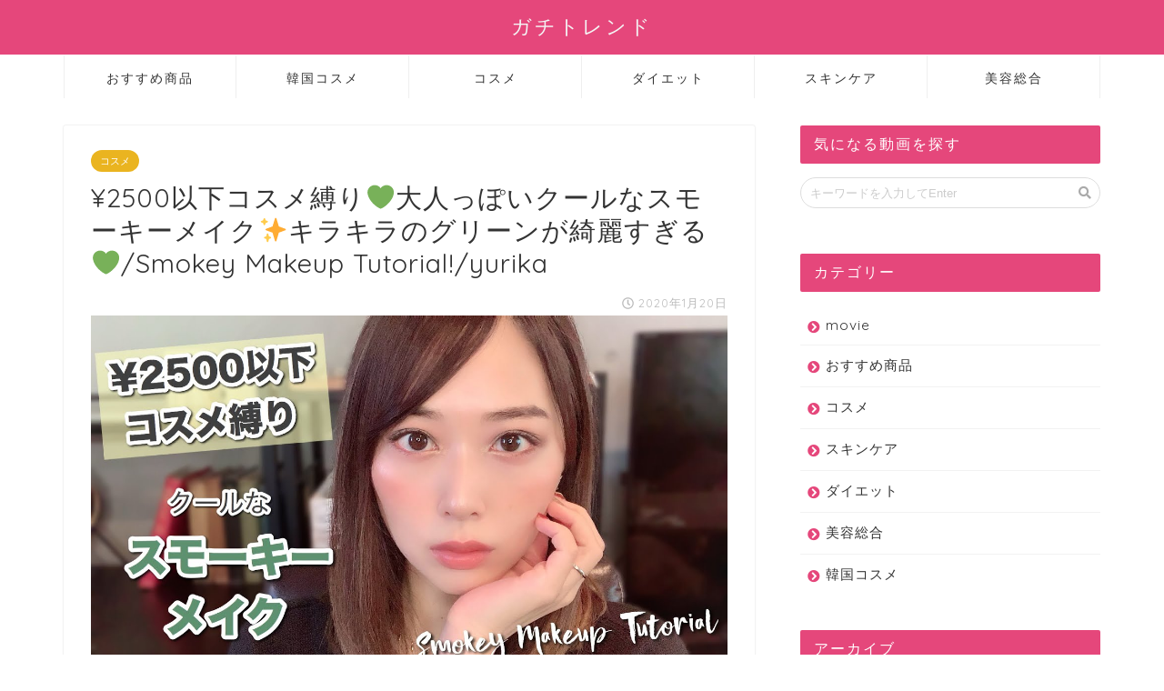

--- FILE ---
content_type: text/html; charset=UTF-8
request_url: https://gachi-trend.com/3717.html
body_size: 15064
content:
<!DOCTYPE html>
<html lang="ja">
<head prefix="og: http://ogp.me/ns# fb: http://ogp.me/ns/fb# article: http://ogp.me/ns/article#">
<meta charset="utf-8">
<meta http-equiv="X-UA-Compatible" content="IE=edge">
<meta name="viewport" content="width=device-width, initial-scale=1">
<!-- ここからOGP -->
<meta property="og:type" content="blog">
<meta property="og:description" content="今回は日本で買える¥2500以下コスメだけでメイクをしてみました#x2728;グリーンアイシャドウが綺麗すぎたのでスモーキメイクにしたんだけど、最高な目元になりました(´･ω･`)#x1f49a;#x2728;ベー"> 
<meta property="og:title" content="¥2500以下コスメ縛り&#x1f49a;大人っぽいクールなスモーキーメイク&#x2728;キラキラのグリーンが綺麗すぎる&#x1f49a;/Smokey Makeup Tutorial!/yurika｜ガチトレンド"> 
<meta property="og:url" content="https://gachi-trend.com/3717.html"> 
<meta property="og:image" content="https://gachi-trend.com/wp-content/uploads/2020/01/2500Smokey-Makeup-Tutorialyurika.jpg">
<meta property="og:site_name" content="ガチトレンド">
<meta property="fb:admins" content="">
<meta name="twitter:card" content="summary">
<!-- ここまでOGP --> 

<meta name="description" itemprop="description" content="今回は日本で買える¥2500以下コスメだけでメイクをしてみました#x2728;グリーンアイシャドウが綺麗すぎたのでスモーキメイクにしたんだけど、最高な目元になりました(´･ω･`)#x1f49a;#x2728;ベー" >
<link rel="shortcut icon" href="https://gachi-trend.com/wp-content/themes/jin/favicon.ico">

		<!-- All in One SEO 4.1.5.3 -->
		<title>¥2500以下コスメ縛り💚大人っぽいクールなスモーキーメイク✨キラキラのグリーンが綺麗すぎる💚/Smokey Makeup Tutorial!/yurika | ガチトレンド</title>
		<meta name="robots" content="max-image-preview:large" />
		<link rel="canonical" href="https://gachi-trend.com/3717.html" />
		<meta property="og:locale" content="ja_JP" />
		<meta property="og:site_name" content="ガチトレンド |" />
		<meta property="og:type" content="article" />
		<meta property="og:title" content="¥2500以下コスメ縛り💚大人っぽいクールなスモーキーメイク✨キラキラのグリーンが綺麗すぎる💚/Smokey Makeup Tutorial!/yurika | ガチトレンド" />
		<meta property="og:url" content="https://gachi-trend.com/3717.html" />
		<meta property="article:published_time" content="2020-01-20T13:00:08+00:00" />
		<meta property="article:modified_time" content="2020-01-20T13:25:00+00:00" />
		<meta name="twitter:card" content="summary" />
		<meta name="twitter:domain" content="gachi-trend.com" />
		<meta name="twitter:title" content="¥2500以下コスメ縛り💚大人っぽいクールなスモーキーメイク✨キラキラのグリーンが綺麗すぎる💚/Smokey Makeup Tutorial!/yurika | ガチトレンド" />
		<script type="application/ld+json" class="aioseo-schema">
			{"@context":"https:\/\/schema.org","@graph":[{"@type":"WebSite","@id":"https:\/\/gachi-trend.com\/#website","url":"https:\/\/gachi-trend.com\/","name":"\u30ac\u30c1\u30c8\u30ec\u30f3\u30c9","inLanguage":"ja","publisher":{"@id":"https:\/\/gachi-trend.com\/#organization"}},{"@type":"Organization","@id":"https:\/\/gachi-trend.com\/#organization","name":"\u30ac\u30c1\u30c8\u30ec\u30f3\u30c9","url":"https:\/\/gachi-trend.com\/"},{"@type":"BreadcrumbList","@id":"https:\/\/gachi-trend.com\/3717.html#breadcrumblist","itemListElement":[{"@type":"ListItem","@id":"https:\/\/gachi-trend.com\/#listItem","position":1,"item":{"@type":"WebPage","@id":"https:\/\/gachi-trend.com\/","name":"\u30db\u30fc\u30e0","description":"\u30ac\u30c1\u306a\u60c5\u5831\u3057\u304b\u914d\u4fe1\u3057\u3066\u3044\u307e\u305b\u3093\u3002\u97d3\u56fd\u30fb\u6d77\u5916\u30fb\u56fd\u5185\u30b3\u30b9\u30e1\u3084\u30b9\u30ad\u30f3\u30b1\u30a2\u3001\u30c0\u30a4\u30a8\u30c3\u30c8\u306a\u3069\u7f8e\u5bb9\u7dcf\u5408\u60c5\u5831\u3092\u307e\u3068\u3081\u305f\u52d5\u753b\u30c1\u30e3\u30f3\u30cd\u30eb\u3002\u30ea\u30a2\u30eb\u306a\u60c5\u5831\u3057\u304b\u53d6\u308a\u6271\u3063\u3066\u304a\u308a\u307e\u305b\u3093\u3002","url":"https:\/\/gachi-trend.com\/"}}]},{"@type":"Person","@id":"https:\/\/gachi-trend.com\/author\/admin-youtubermatome#author","url":"https:\/\/gachi-trend.com\/author\/admin-youtubermatome","name":"admin-youtubermatome","image":{"@type":"ImageObject","@id":"https:\/\/gachi-trend.com\/3717.html#authorImage","url":"https:\/\/secure.gravatar.com\/avatar\/bee5a0b197376a88ea531e71da4b6948?s=96&d=mm&r=g","width":96,"height":96,"caption":"admin-youtubermatome"}},{"@type":"WebPage","@id":"https:\/\/gachi-trend.com\/3717.html#webpage","url":"https:\/\/gachi-trend.com\/3717.html","name":"\u00a52500\u4ee5\u4e0b\u30b3\u30b9\u30e1\u7e1b\u308a\ud83d\udc9a\u5927\u4eba\u3063\u307d\u3044\u30af\u30fc\u30eb\u306a\u30b9\u30e2\u30fc\u30ad\u30fc\u30e1\u30a4\u30af\u2728\u30ad\u30e9\u30ad\u30e9\u306e\u30b0\u30ea\u30fc\u30f3\u304c\u7dba\u9e97\u3059\u304e\u308b\ud83d\udc9a\/Smokey Makeup Tutorial!\/yurika | \u30ac\u30c1\u30c8\u30ec\u30f3\u30c9","inLanguage":"ja","isPartOf":{"@id":"https:\/\/gachi-trend.com\/#website"},"breadcrumb":{"@id":"https:\/\/gachi-trend.com\/3717.html#breadcrumblist"},"author":"https:\/\/gachi-trend.com\/author\/admin-youtubermatome#author","creator":"https:\/\/gachi-trend.com\/author\/admin-youtubermatome#author","image":{"@type":"ImageObject","@id":"https:\/\/gachi-trend.com\/#mainImage","url":"https:\/\/gachi-trend.com\/wp-content\/uploads\/2020\/01\/2500Smokey-Makeup-Tutorialyurika.jpg","width":1280,"height":720},"primaryImageOfPage":{"@id":"https:\/\/gachi-trend.com\/3717.html#mainImage"},"datePublished":"2020-01-20T13:00:08+09:00","dateModified":"2020-01-20T13:25:00+09:00"},{"@type":"Article","@id":"https:\/\/gachi-trend.com\/3717.html#article","name":"\u00a52500\u4ee5\u4e0b\u30b3\u30b9\u30e1\u7e1b\u308a\ud83d\udc9a\u5927\u4eba\u3063\u307d\u3044\u30af\u30fc\u30eb\u306a\u30b9\u30e2\u30fc\u30ad\u30fc\u30e1\u30a4\u30af\u2728\u30ad\u30e9\u30ad\u30e9\u306e\u30b0\u30ea\u30fc\u30f3\u304c\u7dba\u9e97\u3059\u304e\u308b\ud83d\udc9a\/Smokey Makeup Tutorial!\/yurika | \u30ac\u30c1\u30c8\u30ec\u30f3\u30c9","inLanguage":"ja","headline":"\u00a52500\u4ee5\u4e0b\u30b3\u30b9\u30e1\u7e1b\u308a&#x1f49a;\u5927\u4eba\u3063\u307d\u3044\u30af\u30fc\u30eb\u306a\u30b9\u30e2\u30fc\u30ad\u30fc\u30e1\u30a4\u30af&#x2728;\u30ad\u30e9\u30ad\u30e9\u306e\u30b0\u30ea\u30fc\u30f3\u304c\u7dba\u9e97\u3059\u304e\u308b&#x1f49a;\/Smokey Makeup Tutorial!\/yurika","author":{"@id":"https:\/\/gachi-trend.com\/author\/admin-youtubermatome#author"},"publisher":{"@id":"https:\/\/gachi-trend.com\/#organization"},"datePublished":"2020-01-20T13:00:08+09:00","dateModified":"2020-01-20T13:25:00+09:00","articleSection":"\u30b3\u30b9\u30e1","mainEntityOfPage":{"@id":"https:\/\/gachi-trend.com\/3717.html#webpage"},"isPartOf":{"@id":"https:\/\/gachi-trend.com\/3717.html#webpage"},"image":{"@type":"ImageObject","@id":"https:\/\/gachi-trend.com\/#articleImage","url":"https:\/\/gachi-trend.com\/wp-content\/uploads\/2020\/01\/2500Smokey-Makeup-Tutorialyurika.jpg","width":1280,"height":720}}]}
		</script>
		<script type="text/javascript" >
			window.ga=window.ga||function(){(ga.q=ga.q||[]).push(arguments)};ga.l=+new Date;
			ga('create', "UA-151114290-2", 'auto');
			ga('send', 'pageview');
		</script>
		<script async src="https://www.google-analytics.com/analytics.js"></script>
		<!-- All in One SEO -->

<link rel='dns-prefetch' href='//ajax.googleapis.com' />
<link rel='dns-prefetch' href='//cdnjs.cloudflare.com' />
<link rel='dns-prefetch' href='//use.fontawesome.com' />
<link rel='dns-prefetch' href='//s.w.org' />
<link rel="alternate" type="application/rss+xml" title="ガチトレンド &raquo; フィード" href="https://gachi-trend.com/feed" />
<link rel="alternate" type="application/rss+xml" title="ガチトレンド &raquo; コメントフィード" href="https://gachi-trend.com/comments/feed" />
<link rel="alternate" type="application/rss+xml" title="ガチトレンド &raquo; ¥2500以下コスメ縛り&#x1f49a;大人っぽいクールなスモーキーメイク&#x2728;キラキラのグリーンが綺麗すぎる&#x1f49a;/Smokey Makeup Tutorial!/yurika のコメントのフィード" href="https://gachi-trend.com/3717.html/feed" />
		<script type="text/javascript">
			window._wpemojiSettings = {"baseUrl":"https:\/\/s.w.org\/images\/core\/emoji\/12.0.0-1\/72x72\/","ext":".png","svgUrl":"https:\/\/s.w.org\/images\/core\/emoji\/12.0.0-1\/svg\/","svgExt":".svg","source":{"concatemoji":"https:\/\/gachi-trend.com\/wp-includes\/js\/wp-emoji-release.min.js?ver=5.4.18"}};
			/*! This file is auto-generated */
			!function(e,a,t){var n,r,o,i=a.createElement("canvas"),p=i.getContext&&i.getContext("2d");function s(e,t){var a=String.fromCharCode;p.clearRect(0,0,i.width,i.height),p.fillText(a.apply(this,e),0,0);e=i.toDataURL();return p.clearRect(0,0,i.width,i.height),p.fillText(a.apply(this,t),0,0),e===i.toDataURL()}function c(e){var t=a.createElement("script");t.src=e,t.defer=t.type="text/javascript",a.getElementsByTagName("head")[0].appendChild(t)}for(o=Array("flag","emoji"),t.supports={everything:!0,everythingExceptFlag:!0},r=0;r<o.length;r++)t.supports[o[r]]=function(e){if(!p||!p.fillText)return!1;switch(p.textBaseline="top",p.font="600 32px Arial",e){case"flag":return s([127987,65039,8205,9895,65039],[127987,65039,8203,9895,65039])?!1:!s([55356,56826,55356,56819],[55356,56826,8203,55356,56819])&&!s([55356,57332,56128,56423,56128,56418,56128,56421,56128,56430,56128,56423,56128,56447],[55356,57332,8203,56128,56423,8203,56128,56418,8203,56128,56421,8203,56128,56430,8203,56128,56423,8203,56128,56447]);case"emoji":return!s([55357,56424,55356,57342,8205,55358,56605,8205,55357,56424,55356,57340],[55357,56424,55356,57342,8203,55358,56605,8203,55357,56424,55356,57340])}return!1}(o[r]),t.supports.everything=t.supports.everything&&t.supports[o[r]],"flag"!==o[r]&&(t.supports.everythingExceptFlag=t.supports.everythingExceptFlag&&t.supports[o[r]]);t.supports.everythingExceptFlag=t.supports.everythingExceptFlag&&!t.supports.flag,t.DOMReady=!1,t.readyCallback=function(){t.DOMReady=!0},t.supports.everything||(n=function(){t.readyCallback()},a.addEventListener?(a.addEventListener("DOMContentLoaded",n,!1),e.addEventListener("load",n,!1)):(e.attachEvent("onload",n),a.attachEvent("onreadystatechange",function(){"complete"===a.readyState&&t.readyCallback()})),(n=t.source||{}).concatemoji?c(n.concatemoji):n.wpemoji&&n.twemoji&&(c(n.twemoji),c(n.wpemoji)))}(window,document,window._wpemojiSettings);
		</script>
		<style type="text/css">
img.wp-smiley,
img.emoji {
	display: inline !important;
	border: none !important;
	box-shadow: none !important;
	height: 1em !important;
	width: 1em !important;
	margin: 0 .07em !important;
	vertical-align: -0.1em !important;
	background: none !important;
	padding: 0 !important;
}
</style>
	<link rel='stylesheet' id='rtoc_style-css'  href='https://gachi-trend.com/wp-content/plugins/rich-table-of-content/css/rtoc_style.css?ver=5.4.18' type='text/css' media='all' />
<link rel='stylesheet' id='wp-block-library-css'  href='https://gachi-trend.com/wp-includes/css/dist/block-library/style.min.css?ver=5.4.18' type='text/css' media='all' />
<link rel='stylesheet' id='contact-form-7-css'  href='https://gachi-trend.com/wp-content/plugins/contact-form-7/includes/css/styles.css?ver=5.1.4' type='text/css' media='all' />
<link rel='stylesheet' id='theme-style-css'  href='https://gachi-trend.com/wp-content/themes/jin/style.css?ver=5.4.18' type='text/css' media='all' />
<link rel='stylesheet' id='fontawesome-style-css'  href='https://use.fontawesome.com/releases/v5.0.1/css/all.css?ver=5.4.18' type='text/css' media='all' />
<link rel='stylesheet' id='swiper-style-css'  href='https://cdnjs.cloudflare.com/ajax/libs/Swiper/4.0.7/css/swiper.min.css?ver=5.4.18' type='text/css' media='all' />
<link rel='https://api.w.org/' href='https://gachi-trend.com/wp-json/' />
<link rel='shortlink' href='https://gachi-trend.com/?p=3717' />
<link rel="alternate" type="application/json+oembed" href="https://gachi-trend.com/wp-json/oembed/1.0/embed?url=https%3A%2F%2Fgachi-trend.com%2F3717.html" />
<link rel="alternate" type="text/xml+oembed" href="https://gachi-trend.com/wp-json/oembed/1.0/embed?url=https%3A%2F%2Fgachi-trend.com%2F3717.html&#038;format=xml" />
	<style type="text/css">
		#wrapper{
						background-color: #fff;
						background-image: url();
		}
		.related-entry-headline-text span:before,
		#comment-title span:before,
		#reply-title span:before{
			background-color: #e5477b;
			border-color: #e5477b!important;
		}
		footer,
		#breadcrumb:after,
		#page-top a{	
			background-color: #e5477b;
		}
		.footer-inner a,
		#copyright,
		#copyright-center{
			border-color: #fff!important;
			color: #fff!important;
		}
		#footer-widget-area
		{
			border-color: #fff!important;
		}
		.page-top-footer a{
			color: #e5477b!important;
		}
				#breadcrumb ul li,
		#breadcrumb ul li a{
			color: #e5477b!important;
		}
		
		body,
		a,
		a:link,
		a:visited{
			color: #333333;
		}
		a:hover{
			color: #008db7;
		}
				.widget_nav_menu ul > li > a:before,
		.widget_categories ul > li > a:before,
		.widget_archive form:after,
		.widget_categories form:after,
		.widget_nav_menu ul > li > ul.sub-menu > li > a:before,
		.widget_categories ul > li > .children > li > a:before,
		.widget_nav_menu ul > li > ul.sub-menu > li > ul.sub-menu li > a:before,
		.widget_categories ul > li > .children > li > .children li > a:before{
			color: #e5477b;
		}
		footer .footer-widget,
		footer .footer-widget a,
		footer .footer-widget ul li,
		.footer-widget.widget_nav_menu ul > li > a:before,
		.footer-widget.widget_categories ul > li > a:before{
			color: #fff!important;
			border-color: #fff!important;
		}
		footer .footer-widget .widgettitle{
			color: #fff!important;
			border-color: #ffffff!important;
		}
		footer .widget_nav_menu ul .children .children li a:before,
		footer .widget_categories ul .children .children li a:before{
			background-color: #fff!important;
		}
		#drawernav a:hover,
		.post-list-title,
		#prev-next p,
		#toc_container .toc_list li a{
			color: #333333!important;
		}
		#header-box{
			background-color: #e5477b;
		}
		.pickup-contents:before{
			background-color: #e5477b!important;
		}
		.main-image-text{
			color: #555;
		}
		.main-image-text-sub{
			color: #555;
		}
		
						#site-info{
			padding-top: 15px!important;
			padding-bottom: 15px!important;
		}
				
		#site-info span a{
			color: #f4f4f4!important;
		}
		
				#headmenu .headsns .line a svg{
			fill: #f4f4f4!important;
		}
		#headmenu .headsns a,
		#headmenu{
			color: #f4f4f4!important;
			border-color:#f4f4f4!important;
		}
						.profile-follow .line-sns a svg{
			fill: #e5477b!important;
		}
		.profile-follow .line-sns a:hover svg{
			fill: #ffffff!important;
		}
		.profile-follow a{
			color: #e5477b!important;
			border-color:#e5477b!important;
		}
		.profile-follow a:hover,
		#headmenu .headsns a:hover{
			color:#ffffff!important;
			border-color:#ffffff!important;
		}
				.search-box:hover{
			color:#ffffff!important;
			border-color:#ffffff!important;
		}
				#header #headmenu .headsns .line a:hover svg{
			fill:#ffffff!important;
		}
		.cps-icon-bar,
		#navtoggle:checked + .sp-menu-open .cps-icon-bar{
			background-color: #f4f4f4;
		}
		#nav-container{
			background-color: #fff;
		}
		#drawernav ul.menu-box > li > a,
		#drawernav2 ul.menu-box > li > a,
		#drawernav3 ul.menu-box > li > a,
		#drawernav4 ul.menu-box > li > a,
		#drawernav5 ul.menu-box > li > a,
		#drawernav ul.menu-box > li.menu-item-has-children:after,
		#drawernav2 ul.menu-box > li.menu-item-has-children:after,
		#drawernav3 ul.menu-box > li.menu-item-has-children:after,
		#drawernav4 ul.menu-box > li.menu-item-has-children:after,
		#drawernav5 ul.menu-box > li.menu-item-has-children:after{
			color: #333333!important;
		}
		#drawernav ul.menu-box li a,
		#drawernav2 ul.menu-box li a,
		#drawernav3 ul.menu-box li a,
		#drawernav4 ul.menu-box li a,
		#drawernav5 ul.menu-box li a{
			font-size: 14px!important;
		}
		#drawernav3 ul.menu-box > li{
			color: #333333!important;
		}
		#drawernav4 .menu-box > .menu-item > a:after,
		#drawernav3 .menu-box > .menu-item > a:after,
		#drawernav .menu-box > .menu-item > a:after{
			background-color: #333333!important;
		}
		#drawernav2 .menu-box > .menu-item:hover,
		#drawernav5 .menu-box > .menu-item:hover{
			border-top-color: #e5477b!important;
		}
				.cps-info-bar a{
			background-color: #ffcd44!important;
		}
				@media (min-width: 768px) {
			.post-list-mag .post-list-item:not(:nth-child(2n)){
				margin-right: 2.6%;
			}
		}
				@media (min-width: 768px) {
			#tab-1:checked ~ .tabBtn-mag li [for="tab-1"]:after,
			#tab-2:checked ~ .tabBtn-mag li [for="tab-2"]:after,
			#tab-3:checked ~ .tabBtn-mag li [for="tab-3"]:after,
			#tab-4:checked ~ .tabBtn-mag li [for="tab-4"]:after{
				border-top-color: #e5477b!important;
			}
			.tabBtn-mag label{
				border-bottom-color: #e5477b!important;
			}
		}
		#tab-1:checked ~ .tabBtn-mag li [for="tab-1"],
		#tab-2:checked ~ .tabBtn-mag li [for="tab-2"],
		#tab-3:checked ~ .tabBtn-mag li [for="tab-3"],
		#tab-4:checked ~ .tabBtn-mag li [for="tab-4"],
		#prev-next a.next:after,
		#prev-next a.prev:after{
			
			background-color: #e5477b!important;
		}
		
		.swiper-slide .post-list-cat,
		.post-list-mag .post-list-cat,
		.post-list-mag3col .post-list-cat,
		.swiper-pagination-bullet-active,
		.pickup-cat,
		.post-list .post-list-cat,
		.more-cat-button a:hover span:before,
		#breadcrumb .bcHome a:hover span:before,
		.popular-item:nth-child(1) .pop-num,
		.popular-item:nth-child(2) .pop-num,
		.popular-item:nth-child(3) .pop-num{
			background-color: #ffffff!important;
		}
		.sidebar-btn a,
		.profile-sns-menu{
			background-color: #ffffff!important;
		}
		.sp-sns-menu a,
		.pickup-contents-box a:hover .pickup-title{
			border-color: #e5477b!important;
			color: #e5477b!important;
		}
				.pro-line svg{
			fill: #e5477b!important;
		}
		.cps-post-cat a,
		.meta-cat,
		.popular-cat{
			background-color: #ffffff!important;
			border-color: #ffffff!important;
		}
		.tagicon,
		.tag-box a,
		#toc_container .toc_list > li,
		#toc_container .toc_title{
			color: #e5477b!important;
		}
		.tag-box a,
		#toc_container:before{
			border-color: #e5477b!important;
		}
		.cps-post-cat a:hover{
			color: #008db7!important;
		}
		.pagination li:not([class*="current"]) a:hover,
		.widget_tag_cloud a:hover{
			background-color: #e5477b!important;
		}
		.nextpage a:hover span {
			color: #e5477b!important;
			border-color: #e5477b!important;
		}
		.cta-content:before{
			background-color: #6FBFCA!important;
		}
		.cta-text,
		.info-title{
			color: #fff!important;
		}
		#footer-widget-area.footer_style1 .widgettitle{
			border-color: #ffffff!important;
		}
		.sidebar_style1 .widgettitle,
		.sidebar_style5 .widgettitle{
			border-color: #e5477b!important;
		}
		.sidebar_style2 .widgettitle,
		.sidebar_style4 .widgettitle,
		.sidebar_style6 .widgettitle{
			background-color: #e5477b!important;
		}
		
		.tn-logo-size{
			font-size: 160%!important;
		}
		.tn-logo-size img{
			width: 160%!important;
		}
		.sp-logo-size{
			font-size: 100%!important;
		}
		.sp-logo-size img{
			width: 100%!important;
		}
				.cps-post-main ul > li:before,
		.cps-post-main ol > li:before{
			background-color: #ffffff!important;
		}
		.profile-card .profile-title{
			background-color: #e5477b!important;
		}
		.profile-card{
			border-color: #e5477b!important;
		}
		.cps-post-main a{
			color:#61bacc;
		}
		.cps-post-main .marker{
			background: -webkit-linear-gradient( transparent 0%, #fcff77 0% ) ;
			background: linear-gradient( transparent 0%, #fcff77 0% ) ;
		}
		.cps-post-main .marker2{
			background: -webkit-linear-gradient( transparent 0%, #ffb7cf 0% ) ;
			background: linear-gradient( transparent 0%, #ffb7cf 0% ) ;
		}
		
		
		.simple-box1{
			border-color:#ef9b9b!important;
		}
		.simple-box2{
			border-color:#f2bf7d!important;
		}
		.simple-box3{
			border-color:#b5e28a!important;
		}
		.simple-box4{
			border-color:#7badd8!important;
		}
		.simple-box4:before{
			background-color: #7badd8;
		}
		.simple-box5{
			border-color:#e896c7!important;
		}
		.simple-box5:before{
			background-color: #e896c7;
		}
		.simple-box6{
			background-color:#fffdef!important;
		}
		.simple-box7{
			border-color:#def1f9!important;
		}
		.simple-box7:before{
			background-color:#def1f9!important;
		}
		.simple-box8{
			border-color:#96ddc1!important;
		}
		.simple-box8:before{
			background-color:#96ddc1!important;
		}
		.simple-box9:before{
			background-color:#e1c0e8!important;
		}
		.simple-box9:after{
			border-color:#e1c0e8 #e1c0e8 #fff #fff!important;
		}
		
		.kaisetsu-box1:before,
		.kaisetsu-box1-title{
			background-color:#ffb49e!important;
		}
		.kaisetsu-box2{
			border-color:#89c2f4!important;
		}
		.kaisetsu-box2-title{
			background-color:#89c2f4!important;
		}
		.kaisetsu-box4{
			border-color:#ea91a9!important;
		}
		.kaisetsu-box4-title{
			background-color:#ea91a9!important;
		}
		.kaisetsu-box5:before{
			background-color:#57b3ba!important;
		}
		.kaisetsu-box5-title{
			background-color:#57b3ba!important;
		}
		
		.concept-box1{
			border-color:#85db8f!important;
		}
		.concept-box1:after{
			background-color:#85db8f!important;
		}
		.concept-box1:before{
			content:"ポイント"!important;
			color:#85db8f!important;
		}
		.concept-box2{
			border-color:#f7cf6a!important;
		}
		.concept-box2:after{
			background-color:#f7cf6a!important;
		}
		.concept-box2:before{
			content:"注意点"!important;
			color:#f7cf6a!important;
		}
		.concept-box3{
			border-color:#86cee8!important;
		}
		.concept-box3:after{
			background-color:#86cee8!important;
		}
		.concept-box3:before{
			content:"良い例"!important;
			color:#86cee8!important;
		}
		.concept-box4{
			border-color:#ed8989!important;
		}
		.concept-box4:after{
			background-color:#ed8989!important;
		}
		.concept-box4:before{
			content:"悪い例"!important;
			color:#ed8989!important;
		}
		.concept-box5{
			border-color:#9e9e9e!important;
		}
		.concept-box5:after{
			background-color:#9e9e9e!important;
		}
		.concept-box5:before{
			content:"参考"!important;
			color:#9e9e9e!important;
		}
		.concept-box6{
			border-color:#8eaced!important;
		}
		.concept-box6:after{
			background-color:#8eaced!important;
		}
		.concept-box6:before{
			content:"メモ"!important;
			color:#8eaced!important;
		}
		
		.innerlink-box1,
		.blog-card{
			border-color:#73bc9b!important;
		}
		.innerlink-box1-title{
			background-color:#73bc9b!important;
			border-color:#73bc9b!important;
		}
		.innerlink-box1:before,
		.blog-card-hl-box{
			background-color:#73bc9b!important;
		}
		
		.color-button01 a,
		.color-button01 a:hover,
		.color-button01:before{
			background-color: #dd9933!important;
		}
		.top-image-btn-color a,
		.top-image-btn-color a:hover,
		.top-image-btn-color:before{
			background-color: #ffcd44!important;
		}
		.color-button02 a,
		.color-button02 a:hover,
		.color-button02:before{
			background-color: #d9333f!important;
		}
		
		.color-button01-big a,
		.color-button01-big a:hover,
		.color-button01-big:before{
			background-color: #f4783a!important;
		}
		.color-button01-big a,
		.color-button01-big:before{
			border-radius: 100px!important;
		}
		.color-button01-big a{
			padding-top: 20px!important;
			padding-bottom: 20px!important;
		}
		
		.color-button02-big a,
		.color-button02-big a:hover,
		.color-button02-big:before{
			background-color: #83d159!important;
		}
		.color-button02-big a,
		.color-button02-big:before{
			border-radius: 5px!important;
		}
		.color-button02-big a{
			padding-top: 20px!important;
			padding-bottom: 20px!important;
		}
				.color-button01-big{
			width: 75%!important;
		}
		.color-button02-big{
			width: 75%!important;
		}
				
		
					.top-image-btn-color a:hover,
			.color-button01 a:hover,
			.color-button02 a:hover,
			.color-button01-big a:hover,
			.color-button02-big a:hover{
				opacity: 1;
			}
				
		.h2-style01 h2,
		.h2-style02 h2:before,
		.h2-style03 h2,
		.h2-style04 h2:before,
		.h2-style05 h2,
		.h2-style07 h2:before,
		.h2-style07 h2:after,
		.h3-style03 h3:before,
		.h3-style02 h3:before,
		.h3-style05 h3:before,
		.h3-style07 h3:before,
		.h2-style08 h2:after,
		.h2-style10 h2:before,
		.h2-style10 h2:after,
		.h3-style02 h3:after,
		.h4-style02 h4:before{
			background-color: #e5477b!important;
		}
		.h3-style01 h3,
		.h3-style04 h3,
		.h3-style05 h3,
		.h3-style06 h3,
		.h4-style01 h4,
		.h2-style02 h2,
		.h2-style08 h2,
		.h2-style08 h2:before,
		.h2-style09 h2,
		.h4-style03 h4{
			border-color: #e5477b!important;
		}
		.h2-style05 h2:before{
			border-top-color: #e5477b!important;
		}
		.h2-style06 h2:before,
		.sidebar_style3 .widgettitle:after{
			background-image: linear-gradient(
				-45deg,
				transparent 25%,
				#e5477b 25%,
				#e5477b 50%,
				transparent 50%,
				transparent 75%,
				#e5477b 75%,
				#e5477b			);
		}
				
		@media all and (-ms-high-contrast:none){
			*::-ms-backdrop, .color-button01:before,
			.color-button02:before,
			.color-button01-big:before,
			.color-button02-big:before{
				background-color: #595857!important;
			}
		}
		
	</style>
	<style type="text/css">
		/*<!--  -->*/
		.rtoc-mokuji-content{
			background-color: #ffffff;
		}
		.rtoc-mokuji-content.frame1{
			border: 1px solid #3f9cff;
		}
		.rtoc-mokuji-content #rtoc-mokuji-title{
			color:#555555;
		}
		.rtoc-mokuji-content .rtoc-mokuji li > a{
			color: #555555;
		}
		.rtoc-mokuji-content .mokuji_ul.level-1 > .rtoc-item::before{
			background-color:#3f9cff!important;
		}
		.rtoc-mokuji-content .mokuji_ul.level-2 > .rtoc-item::before{
			background-color:#3f9cff!important;
		}
		.rtoc-mokuji-content.frame2::before,.rtoc-mokuji-content.frame3,.rtoc-mokuji-content.frame4,.rtoc-mokuji-content.frame5{
			border-color:#3f9cff;
		}
		.rtoc-mokuji-content.frame5::before,.rtoc-mokuji-content.frame5::after{
			background-color:#3f9cff;
		}
		.cls-1,.cls-2{
    		stroke:#3f9cff;
    	}
    	.rtoc-mokuji-content .decimal_ol.level-2 > .rtoc-item::before,.rtoc-mokuji-content .mokuji_ol > .rtoc-item::before{
    		color: #3f9cff;
    	}
    	.rtoc-mokuji-content .decimal_ol > .rtoc-item::after{
    		background-color: #3f9cff;
    	}
    	.rtoc-mokuji-content .decimal_ol > .rtoc-item::before{
    		color: #3f9cff;
    	}

    	/*６*/
    	#rtoc-mokuji-wrapper.addon6 #rtoc-mokuji-title span .cls-1,#rtoc-mokuji-wrapper.addon6 #rtoc-mokuji-title span .cls-2{
    		stroke: #3f9cff!important;
    	}
    	#rtoc-mokuji-wrapper.addon6 .rtoc-mokuji.level-1 > .rtoc-item{
    		border-color: #3f9cff;
    	}
    	#rtoc-mokuji-wrapper.addon6 .rtoc-mokuji.level-1 .rtoc-mokuji.level-2{
    		border-color: #3f9cff    	}
    	/*7*/
    	#rtoc-mokuji-wrapper.addon7 .rtoc-mokuji.level-1 .rtoc-chapter .rtoc-chapter-text{
    		color: #3f9cff;
    	}
    	#rtoc-mokuji-wrapper.addon7 .rtoc-mokuji.level-1 > .rtoc-item::before{
    		background-color: #3f9cff!important;
    	}
    	#rtoc-mokuji-wrapper.addon7 .rtoc-mokuji.level-1 > .rtoc-item .rtoc-mokuji.level-2{
    		border-color: #3f9cff;
    	}
    	#rtoc_return a::before{
    		background-image: url(https://gachi-trend.com/wp-content/plugins/rich-table-of-content/include/../img/rtoc_return.png);
    	}

    	#rtoc_return a{
    		background-color: !important;
    	}
    }
	</style>
	            <style type="text/css">
                .rtoc-mokuji-content #rtoc-mokuji-title{
                    color: #e5477b;
                }
                .rtoc-mokuji-content.frame2::before, .rtoc-mokuji-content.frame3, .rtoc-mokuji-content.frame4, .rtoc-mokuji-content.frame5{
                    border-color: #e5477b;
                }
                .rtoc-mokuji-content .decimal_ol > .rtoc-item::before,.rtoc-mokuji-content .decimal_ol.level-2 > .rtoc-item::before, .rtoc-mokuji-content .mokuji_ol > .rtoc-item::before{
                    color: #e5477b;
                }
                .rtoc-mokuji-content .decimal_ol > .rtoc-item::after,.rtoc-mokuji-content .decimal_ol > .rtoc-item::after,.rtoc-mokuji-content .mokuji_ul.level-1 > .rtoc-item::before,.rtoc-mokuji-content .mokuji_ul.level-2 > .rtoc-item::before{
                    background-color: #e5477b!important;
                }
            </style>
                
<script data-ad-client="ca-pub-2397328475873352" async src="https://pagead2.googlesyndication.com/pagead/js/adsbygoogle.js"></script>
</head>
<body data-rsssl=1 class="post-template-default single single-post postid-3717 single-format-standard" id="nofont-style">
<div id="wrapper">

		
	
	<!--ヘッダー-->
	
			
<div id="header-box" class="tn_on header-box animate">
	<div id="header" class="header-type2 header animate">
		
		<div id="site-info" class="ef">
												<span class="tn-logo-size"><a href='https://gachi-trend.com/' title='ガチトレンド' rel='home'>ガチトレンド</a></span>
									</div>

	
		
	</div>
	
		
</div>

<div id="scroll-content" class="animate">
	
		
	<!--グローバルナビゲーション layout1-->
				<div id="nav-container">
			<div id="drawernav2" class="ef">
				<nav class="fixed-content"><ul class="menu-box"><li class="menu-item menu-item-type-taxonomy menu-item-object-category menu-item-7033"><a href="https://gachi-trend.com/category/recommend">おすすめ商品</a></li>
<li class="menu-item menu-item-type-taxonomy menu-item-object-category menu-item-1131"><a href="https://gachi-trend.com/category/korea">韓国コスメ</a></li>
<li class="menu-item menu-item-type-taxonomy menu-item-object-category current-post-ancestor current-menu-parent current-post-parent menu-item-1103"><a href="https://gachi-trend.com/category/cosme">コスメ</a></li>
<li class="menu-item menu-item-type-taxonomy menu-item-object-category menu-item-1104"><a href="https://gachi-trend.com/category/diet">ダイエット</a></li>
<li class="menu-item menu-item-type-taxonomy menu-item-object-category menu-item-1130"><a href="https://gachi-trend.com/category/skincare">スキンケア</a></li>
<li class="menu-item menu-item-type-taxonomy menu-item-object-category menu-item-1102"><a href="https://gachi-trend.com/category/beauty">美容総合</a></li>
</ul></nav>			</div>
		</div>
				<!--グローバルナビゲーション layout1-->
			
	<!--ヘッダー-->

	<div class="clearfix"></div>

						
	<div id="contents">

		<!--メインコンテンツ-->
			<main id="main-contents" class="main-contents article_style1 animate" itemprop="mainContentOfPage">
				<section class="cps-post-box hentry">
																	<article class="cps-post">
							<header class="cps-post-header">
																<span class="cps-post-cat category-cosme" itemprop="keywords"><a href="https://gachi-trend.com/category/cosme" style="background-color:#eab420!important;">コスメ</a></span>
																<h1 class="cps-post-title entry-title" itemprop="headline">¥2500以下コスメ縛り&#x1f49a;大人っぽいクールなスモーキーメイク&#x2728;キラキラのグリーンが綺麗すぎる&#x1f49a;/Smokey Makeup Tutorial!/yurika</h1>
								<div class="cps-post-meta vcard">
									<span class="writer fn" itemprop="author" itemscope itemtype="http://schema.org/Person"><span itemprop="name">admin-youtubermatome</span></span>
									<span class="cps-post-date-box">
											<span class="cps-post-date"><i class="far fa-clock" aria-hidden="true"></i>&nbsp;<time class="entry-date date published" datetime="2020-01-20T22:00:08+09:00">2020年1月20日</time></span>
										</span>
								</div>
								
							</header>
															<div class="cps-post-thumb" itemscope itemtype="http://schema.org/ImageObject">
									<img src="https://gachi-trend.com/wp-content/uploads/2020/01/2500Smokey-Makeup-Tutorialyurika.jpg" class="attachment-large_size size-large_size wp-post-image" alt="" srcset="https://gachi-trend.com/wp-content/uploads/2020/01/2500Smokey-Makeup-Tutorialyurika.jpg 1280w, https://gachi-trend.com/wp-content/uploads/2020/01/2500Smokey-Makeup-Tutorialyurika-320x180.jpg 320w, https://gachi-trend.com/wp-content/uploads/2020/01/2500Smokey-Makeup-Tutorialyurika-768x432.jpg 768w, https://gachi-trend.com/wp-content/uploads/2020/01/2500Smokey-Makeup-Tutorialyurika-640x360.jpg 640w" sizes="(max-width: 1280px) 100vw, 1280px" />								</div>
																															<div class="share-top sns-design-type01">
	<div class="sns-top">
		<ol>
			<!--ツイートボタン-->
							<li class="twitter"><a href="http://twitter.com/intent/tweet?url=https%3A%2F%2Fgachi-trend.com%2F3717.html&text=%C2%A52500%E4%BB%A5%E4%B8%8B%E3%82%B3%E3%82%B9%E3%83%A1%E7%B8%9B%E3%82%8A%26%23x1f49a%3B%E5%A4%A7%E4%BA%BA%E3%81%A3%E3%81%BD%E3%81%84%E3%82%AF%E3%83%BC%E3%83%AB%E3%81%AA%E3%82%B9%E3%83%A2%E3%83%BC%E3%82%AD%E3%83%BC%E3%83%A1%E3%82%A4%E3%82%AF%26%23x2728%3B%E3%82%AD%E3%83%A9%E3%82%AD%E3%83%A9%E3%81%AE%E3%82%B0%E3%83%AA%E3%83%BC%E3%83%B3%E3%81%8C%E7%B6%BA%E9%BA%97%E3%81%99%E3%81%8E%E3%82%8B%26%23x1f49a%3B%2FSmokey+Makeup+Tutorial%21%2Fyurika&via=&tw_p=tweetbutton"><i class="fab fa-twitter"></i></a>
				</li>
						<!--Facebookボタン-->
							<li class="facebook">
				<a href="http://www.facebook.com/sharer.php?src=bm&u=https%3A%2F%2Fgachi-trend.com%2F3717.html&t=%C2%A52500%E4%BB%A5%E4%B8%8B%E3%82%B3%E3%82%B9%E3%83%A1%E7%B8%9B%E3%82%8A%26%23x1f49a%3B%E5%A4%A7%E4%BA%BA%E3%81%A3%E3%81%BD%E3%81%84%E3%82%AF%E3%83%BC%E3%83%AB%E3%81%AA%E3%82%B9%E3%83%A2%E3%83%BC%E3%82%AD%E3%83%BC%E3%83%A1%E3%82%A4%E3%82%AF%26%23x2728%3B%E3%82%AD%E3%83%A9%E3%82%AD%E3%83%A9%E3%81%AE%E3%82%B0%E3%83%AA%E3%83%BC%E3%83%B3%E3%81%8C%E7%B6%BA%E9%BA%97%E3%81%99%E3%81%8E%E3%82%8B%26%23x1f49a%3B%2FSmokey+Makeup+Tutorial%21%2Fyurika" onclick="javascript:window.open(this.href, '', 'menubar=no,toolbar=no,resizable=yes,scrollbars=yes,height=300,width=600');return false;"><i class="fab fa-facebook-f" aria-hidden="true"></i></a>
				</li>
						<!--はてブボタン-->
							<li class="hatebu">
				<a href="http://b.hatena.ne.jp/add?mode=confirm&url=https%3A%2F%2Fgachi-trend.com%2F3717.html" onclick="javascript:window.open(this.href, '', 'menubar=no,toolbar=no,resizable=yes,scrollbars=yes,height=400,width=510');return false;" ><i class="font-hatena"></i></a>
				</li>
						<!--Poketボタン-->
							<li class="pocket">
				<a href="http://getpocket.com/edit?url=https%3A%2F%2Fgachi-trend.com%2F3717.html&title=%C2%A52500%E4%BB%A5%E4%B8%8B%E3%82%B3%E3%82%B9%E3%83%A1%E7%B8%9B%E3%82%8A%26%23x1f49a%3B%E5%A4%A7%E4%BA%BA%E3%81%A3%E3%81%BD%E3%81%84%E3%82%AF%E3%83%BC%E3%83%AB%E3%81%AA%E3%82%B9%E3%83%A2%E3%83%BC%E3%82%AD%E3%83%BC%E3%83%A1%E3%82%A4%E3%82%AF%26%23x2728%3B%E3%82%AD%E3%83%A9%E3%82%AD%E3%83%A9%E3%81%AE%E3%82%B0%E3%83%AA%E3%83%BC%E3%83%B3%E3%81%8C%E7%B6%BA%E9%BA%97%E3%81%99%E3%81%8E%E3%82%8B%26%23x1f49a%3B%2FSmokey+Makeup+Tutorial%21%2Fyurika"><i class="fab fa-get-pocket" aria-hidden="true"></i></a>
				</li>
							<li class="line">
				<a href="http://line.me/R/msg/text/?https%3A%2F%2Fgachi-trend.com%2F3717.html"><svg version="1.1" xmlns="http://www.w3.org/2000/svg" xmlns:xlink="http://www.w3.org/1999/xlink" x="0px"
	 y="0px" viewBox="0 0 122.4 47.2" style="enable-background:new 0 0 122.4 47.2;" xml:space="preserve">
<path d="M77.4,28.4c0.1-5,0.2-9,0.2-13.1c0-3.2-0.1-6.3,0-9.5c0.1-3.1,1.6-4.6,4-4.6c2.2,0,4.2,1.9,4.6,4.5c0.1,0.8,0,1.7,0,2.5
	c0,10.3,0,20.6,0,31c0,0.7,0,1.3,0,2c-0.1,2.2-1.1,3.8-3.3,4.5c-2.2,0.7-4-0.1-5.3-1.9c-3.1-4.1-6.1-8.3-9.1-12.5
	c-2.8-3.8-5.7-7.7-9.1-12.2c-0.5,1.9-1,2.9-1,3.9c-0.1,5.3,0,10.7,0,16c0,1.2,0.1,2.4-0.1,3.5c-0.4,2.2-2,3.5-4.2,3.4
	c-2.1-0.1-3.9-1.4-4.2-3.5c-0.2-1-0.1-2-0.1-3c0-10.5,0-21,0-31.5c0-0.5,0-1,0-1.5c-0.1-2.5,1.2-4.2,3.4-5c2.2-0.9,3.9,0.5,5.2,2.1
	c2.5,3.1,4.7,6.4,7.1,9.6c3.1,4.3,6.2,8.6,9.4,12.9C75.4,26.7,76.1,27.2,77.4,28.4z"/>
<path d="M102.3,9.7c0,3.7,0,6.3,0,9.5c3.9,0,7.7-0.1,11.5,0c1.4,0,3,0.3,4.2,0.9c1.7,0.9,2.8,2.4,2.1,4.5c-0.6,1.9-1.8,3.1-4,3.1
	c-2.5,0-5,0-7.5,0c-1.8,0-3.6,0-6,0c-0.2,3.2-0.3,6.1-0.5,9.5c4.2,0,8.2-0.1,12.1,0.1c1.5,0.1,3.4,0.6,4.5,1.5
	c0.9,0.8,1.5,2.6,1.4,3.9c-0.1,1.7-1.6,3-3.4,3.1c-6.3,0.1-12.6,0.2-18.9,0c-3.3-0.1-4-1.1-4.1-4.5c-0.1-11.8-0.1-23.6,0-35.5
	c0-3.6,1.2-4.7,4.9-4.7c5.5-0.1,11-0.1,16.5,0c2.9,0,5.2,2.1,5.2,4.3c0,2.2-2.3,4.2-5.3,4.2C111,9.8,106.8,9.7,102.3,9.7z"/>
<path d="M10.3,37.4c1.5,0,2.6,0,3.7,0c3.5,0.1,7,0.1,10.4,0.5c2.7,0.3,4,2,3.9,4.3c-0.1,2-1.6,3.5-4,3.6C18.1,46,12,46,5.8,45.9
	c-2.8-0.1-4.1-1.6-4.1-4.6c-0.1-11.8-0.1-23.6,0-35.4c0-2.8,1.8-4.6,4.1-4.7c2.2,0,4.3,2,4.5,4.5c0.2,3,0.1,6,0.1,9
	C10.4,22,10.3,29.3,10.3,37.4z"/>
<path d="M33.7,23.4c0-5.7-0.1-11.3,0-17c0-3.5,1.8-5.4,4.5-5.3c2.2,0.1,4.1,2.4,4.1,5.4c0.1,11.5,0.1,23,0,34.4
	c0,3.3-1.6,4.9-4.3,4.8c-2.7,0-4.2-1.6-4.2-5C33.7,35.1,33.8,29.3,33.7,23.4C33.8,23.4,33.8,23.4,33.7,23.4z"/>
</svg>
</a>
				</li>
		</ol>
	</div>
</div>
<div class="clearfix"></div>
															
							<div class="cps-post-main-box">
								<div class="cps-post-main h2-style01 h3-style01 h4-style01 entry-content  " itemprop="articleBody">

									<div class="clearfix"></div>
	
									<p><div class="video"><iframe width="480" height="270" src="https://www.youtube.com/embed/oQG1I-lGGtM?feature=oembed" frameborder="0" allow="accelerometer; autoplay; encrypted-media; gyroscope; picture-in-picture" allowfullscreen></iframe></div></p>
<p>今回は日本で買える¥2500以下コスメだけでメイクをしてみました&#x2728;グリーンアイシャドウが綺麗すぎたのでスモーキメイクにしたんだけど、最高な目元になりました(´･ω･`)&#x1f49a;&#x2728;ベースも綺麗に仕上がってすごく気に入った&#x2728;やっぱりスモーキーメイク好きだなあ&#x1f60d;&#x1f493;</p>
<p>Hey,guys!It&#8217;s smokey makeup toturial.Did you guys enjoy that?&#x1f47b;&#x1f495;<br />
So if you like it,please give me a thumbs up and subscribe my channel.Bye&#x1f48b;</p>
<p>#スモーキーメイク #smokeymakeup #縛りメイク #プチプラ</p>
<p>&#x1f5e3;英語字幕にご協力していただける方はよろしくお願い致します&#x2728;</p>
<p>楽天ROOMはじめました&#x1f388;<br />
覗きにきてねー&#x1f619;&#x2728;</p>
<p>クッションファンデも載せてあります&#x2764;&#xfe0f;<br />
　　↓↓↓<br />
https://room.rakuten.co.jp/yurika_room/items</p>
<p>&#x1f48c;お手紙の送り先&#x1f48c;<br />
↓↓↓↓↓↓↓↓↓<br />
〒106-6137<br />
東京都港区六本木 6-10-1<br />
六本木ヒルズ森タワー 37階UUUM<br />
【yurika mul】宛</p>
<p>instagram⇨https://www.instagram.com/yuri0813ka/</p>
<p>Twitter⇨https://twitter.com/yurika__0813</p>
<p>楽曲提供：Production Music by http://www.epidemicsound.com </p>
<p>&#x1f484;とある1日のGet Ready With Me&#x1f699;<br />
https://youtu.be/KXQ4rSevmvs<br />
&#x1f9e1;最小限メイク&#x1f493;ナチュラルメイクの極み&#x1f9e1;<br />
https://youtu.be/f8M1u3PHezI<br />
&#x2728;スキンケアroutine〜summer2018〜&#x2728;<br />
https://youtu.be/Gp5OJPJsQ9c<br />
&#x1f31e;モーニングルーティーン&#x1f31e;<br />
<div class="video"><iframe title="【モーニングルーティーン】2017夏/morning routine〜2017summer〜/yurika" width="500" height="281" src="https://www.youtube.com/embed/6Qnt97zmkzo?feature=oembed" frameborder="0" allow="accelerometer; autoplay; encrypted-media; gyroscope; picture-in-picture" allowfullscreen></iframe></div><br />
&#x1f3dd;Get Ready With Me in Okinawa&#x1f31e;<br />
https://youtu.be/0CZDMm5pYAU</p>
<p>&#x1f48b;自己紹介&#x1f48b;<br />
<div class="video"><iframe title="Introducing myself!&amp;MAR.favorites/自己紹介&amp;3月のお気に入り/yurika" width="500" height="281" src="https://www.youtube.com/embed/gDzsO8OIYIc?feature=oembed" frameborder="0" allow="accelerometer; autoplay; encrypted-media; gyroscope; picture-in-picture" allowfullscreen></iframe></div></p>
<p>Thank you&#x1f48b;</p>
<p>＝＝＝＝＝＝＝＝＝＝＝＝＝＝＝＝＝＝＝＝＝＝<br />
Primer<br />
PHYSICIANS FORMULA(フィジシャンズフォーミュラ)…スポットライトイルミネーティングプライマー　¥２３００＋税<br />
dプログラム…薬用スキンケアベースCC　ナチュラルベージュ　¥２５００＋税</p>
<p>Foundation<br />
PHYSICIANS FORMULA(フィジシャンズフォーミュラ)…ヘルシーファンデーション　０２ NATURAL　¥２３００＋税</p>
<p>Concealer<br />
maybelline(メイベリン)…インスタントコンシーラー  １００ &#038; １２２　¥１２００＋税</p>
<p>Powder<br />
Loreal Paris(ロレアルパリ)…インファリブル フィニッシングパウダー  ¥１８００＋税</p>
<p>Eyebrows<br />
visee(ヴィセ)…カラーリンアインぶろうパウダー　BR-4  ¥１２００＋税</p>
<p>Eyeshadow<br />
makeup revolution(メイクアップレボリューション)…アイラブチョコレート ローズゴールド　¥２３００＋税</p>
<p>Eyeliner<br />
visee(ヴィセ)…メルティーシャープジェルライナー　BR320　 ¥１０００＋税<br />
visée AVANT(ヴィセアヴァン)…リップ&#038;アイカラーペンシル  012　¥１２００＋税</p>
<p>Mascara<br />
ettusais(エテュセ)…ラッシュバージョンアップ　¥１０００＋税<br />
ヒロインメイク…マイクロマスカラ　アドバンストフィルム　¥１２００＋税</p>
<p>Bronzer<br />
CEZANNE(セザンヌ)…ミックスカラーチーク　20 シェーディング　¥６８０＋税</p>
<p>Blush<br />
3CE&#8230;BRフェイスブラッシュ　#ROSE BEIGE   ¥１８９０＋税</p>
<p>Highlighter<br />
Loreal Paris(ロレアルパリ)…ル バー ア ブラッシュ　１５　¥１５００＋税</p>
<p>Lips<br />
Loreal Paris(ロレアルパリ)&#8230;フリーザヌードコレクション   ３０６ &#038; ３１４　¥２０００＋税</p>
<p>Mist<br />
makeup revolution(メイクアップレボリューション)…フィキシングスプレー　グリーンティー　¥１５００＋税<br />
＝＝＝＝＝＝＝＝＝＝＝＝＝＝＝＝＝＝＝＝＝＝＝</p>
									
																		
									
																		
									
									
									<div class="clearfix"></div>
<div class="adarea-box">
	</div>
									
									<div class="related-ad-unit-area"></div>
									
																			<div class="share sns-design-type01">
	<div class="sns">
		<ol>
			<!--ツイートボタン-->
							<li class="twitter"><a href="http://twitter.com/intent/tweet?url=https%3A%2F%2Fgachi-trend.com%2F3717.html&text=%C2%A52500%E4%BB%A5%E4%B8%8B%E3%82%B3%E3%82%B9%E3%83%A1%E7%B8%9B%E3%82%8A%26%23x1f49a%3B%E5%A4%A7%E4%BA%BA%E3%81%A3%E3%81%BD%E3%81%84%E3%82%AF%E3%83%BC%E3%83%AB%E3%81%AA%E3%82%B9%E3%83%A2%E3%83%BC%E3%82%AD%E3%83%BC%E3%83%A1%E3%82%A4%E3%82%AF%26%23x2728%3B%E3%82%AD%E3%83%A9%E3%82%AD%E3%83%A9%E3%81%AE%E3%82%B0%E3%83%AA%E3%83%BC%E3%83%B3%E3%81%8C%E7%B6%BA%E9%BA%97%E3%81%99%E3%81%8E%E3%82%8B%26%23x1f49a%3B%2FSmokey+Makeup+Tutorial%21%2Fyurika&via=&tw_p=tweetbutton"><i class="fab fa-twitter"></i></a>
				</li>
						<!--Facebookボタン-->
							<li class="facebook">
				<a href="http://www.facebook.com/sharer.php?src=bm&u=https%3A%2F%2Fgachi-trend.com%2F3717.html&t=%C2%A52500%E4%BB%A5%E4%B8%8B%E3%82%B3%E3%82%B9%E3%83%A1%E7%B8%9B%E3%82%8A%26%23x1f49a%3B%E5%A4%A7%E4%BA%BA%E3%81%A3%E3%81%BD%E3%81%84%E3%82%AF%E3%83%BC%E3%83%AB%E3%81%AA%E3%82%B9%E3%83%A2%E3%83%BC%E3%82%AD%E3%83%BC%E3%83%A1%E3%82%A4%E3%82%AF%26%23x2728%3B%E3%82%AD%E3%83%A9%E3%82%AD%E3%83%A9%E3%81%AE%E3%82%B0%E3%83%AA%E3%83%BC%E3%83%B3%E3%81%8C%E7%B6%BA%E9%BA%97%E3%81%99%E3%81%8E%E3%82%8B%26%23x1f49a%3B%2FSmokey+Makeup+Tutorial%21%2Fyurika" onclick="javascript:window.open(this.href, '', 'menubar=no,toolbar=no,resizable=yes,scrollbars=yes,height=300,width=600');return false;"><i class="fab fa-facebook-f" aria-hidden="true"></i></a>
				</li>
						<!--はてブボタン-->
							<li class="hatebu">
				<a href="http://b.hatena.ne.jp/add?mode=confirm&url=https%3A%2F%2Fgachi-trend.com%2F3717.html" onclick="javascript:window.open(this.href, '', 'menubar=no,toolbar=no,resizable=yes,scrollbars=yes,height=400,width=510');return false;" ><i class="font-hatena"></i></a>
				</li>
						<!--Poketボタン-->
							<li class="pocket">
				<a href="http://getpocket.com/edit?url=https%3A%2F%2Fgachi-trend.com%2F3717.html&title=%C2%A52500%E4%BB%A5%E4%B8%8B%E3%82%B3%E3%82%B9%E3%83%A1%E7%B8%9B%E3%82%8A%26%23x1f49a%3B%E5%A4%A7%E4%BA%BA%E3%81%A3%E3%81%BD%E3%81%84%E3%82%AF%E3%83%BC%E3%83%AB%E3%81%AA%E3%82%B9%E3%83%A2%E3%83%BC%E3%82%AD%E3%83%BC%E3%83%A1%E3%82%A4%E3%82%AF%26%23x2728%3B%E3%82%AD%E3%83%A9%E3%82%AD%E3%83%A9%E3%81%AE%E3%82%B0%E3%83%AA%E3%83%BC%E3%83%B3%E3%81%8C%E7%B6%BA%E9%BA%97%E3%81%99%E3%81%8E%E3%82%8B%26%23x1f49a%3B%2FSmokey+Makeup+Tutorial%21%2Fyurika"><i class="fab fa-get-pocket" aria-hidden="true"></i></a>
				</li>
							<li class="line">
				<a href="http://line.me/R/msg/text/?https%3A%2F%2Fgachi-trend.com%2F3717.html"><svg version="1.1" xmlns="http://www.w3.org/2000/svg" xmlns:xlink="http://www.w3.org/1999/xlink" x="0px"
	 y="0px" viewBox="0 0 122.4 47.2" style="enable-background:new 0 0 122.4 47.2;" xml:space="preserve">
<path d="M77.4,28.4c0.1-5,0.2-9,0.2-13.1c0-3.2-0.1-6.3,0-9.5c0.1-3.1,1.6-4.6,4-4.6c2.2,0,4.2,1.9,4.6,4.5c0.1,0.8,0,1.7,0,2.5
	c0,10.3,0,20.6,0,31c0,0.7,0,1.3,0,2c-0.1,2.2-1.1,3.8-3.3,4.5c-2.2,0.7-4-0.1-5.3-1.9c-3.1-4.1-6.1-8.3-9.1-12.5
	c-2.8-3.8-5.7-7.7-9.1-12.2c-0.5,1.9-1,2.9-1,3.9c-0.1,5.3,0,10.7,0,16c0,1.2,0.1,2.4-0.1,3.5c-0.4,2.2-2,3.5-4.2,3.4
	c-2.1-0.1-3.9-1.4-4.2-3.5c-0.2-1-0.1-2-0.1-3c0-10.5,0-21,0-31.5c0-0.5,0-1,0-1.5c-0.1-2.5,1.2-4.2,3.4-5c2.2-0.9,3.9,0.5,5.2,2.1
	c2.5,3.1,4.7,6.4,7.1,9.6c3.1,4.3,6.2,8.6,9.4,12.9C75.4,26.7,76.1,27.2,77.4,28.4z"/>
<path d="M102.3,9.7c0,3.7,0,6.3,0,9.5c3.9,0,7.7-0.1,11.5,0c1.4,0,3,0.3,4.2,0.9c1.7,0.9,2.8,2.4,2.1,4.5c-0.6,1.9-1.8,3.1-4,3.1
	c-2.5,0-5,0-7.5,0c-1.8,0-3.6,0-6,0c-0.2,3.2-0.3,6.1-0.5,9.5c4.2,0,8.2-0.1,12.1,0.1c1.5,0.1,3.4,0.6,4.5,1.5
	c0.9,0.8,1.5,2.6,1.4,3.9c-0.1,1.7-1.6,3-3.4,3.1c-6.3,0.1-12.6,0.2-18.9,0c-3.3-0.1-4-1.1-4.1-4.5c-0.1-11.8-0.1-23.6,0-35.5
	c0-3.6,1.2-4.7,4.9-4.7c5.5-0.1,11-0.1,16.5,0c2.9,0,5.2,2.1,5.2,4.3c0,2.2-2.3,4.2-5.3,4.2C111,9.8,106.8,9.7,102.3,9.7z"/>
<path d="M10.3,37.4c1.5,0,2.6,0,3.7,0c3.5,0.1,7,0.1,10.4,0.5c2.7,0.3,4,2,3.9,4.3c-0.1,2-1.6,3.5-4,3.6C18.1,46,12,46,5.8,45.9
	c-2.8-0.1-4.1-1.6-4.1-4.6c-0.1-11.8-0.1-23.6,0-35.4c0-2.8,1.8-4.6,4.1-4.7c2.2,0,4.3,2,4.5,4.5c0.2,3,0.1,6,0.1,9
	C10.4,22,10.3,29.3,10.3,37.4z"/>
<path d="M33.7,23.4c0-5.7-0.1-11.3,0-17c0-3.5,1.8-5.4,4.5-5.3c2.2,0.1,4.1,2.4,4.1,5.4c0.1,11.5,0.1,23,0,34.4
	c0,3.3-1.6,4.9-4.3,4.8c-2.7,0-4.2-1.6-4.2-5C33.7,35.1,33.8,29.3,33.7,23.4C33.8,23.4,33.8,23.4,33.7,23.4z"/>
</svg>
</a>
				</li>
		</ol>
	</div>
</div>

																		
									
															
								</div>
							</div>
						</article>
						
														</section>
				
																
								
<div class="toppost-list-box-simple">
<section class="related-entry-section toppost-list-box-inner">
		<div class="related-entry-headline">
		<div class="related-entry-headline-text ef"><span class="fa-headline"><i class="far fa-folder-open" aria-hidden="true"></i>RELATED POST</span></div>
	</div>
						<div class="post-list-mag3col-slide related-slide">
			<div class="swiper-container2">
				<ul class="swiper-wrapper">
					<li class="swiper-slide">
	<article class="post-list-item" itemscope itemtype="https://schema.org/BlogPosting">
		<a class="post-list-link" rel="bookmark" href="https://gachi-trend.com/6935.html" itemprop='mainEntityOfPage'>
			<div class="post-list-inner">
				<div class="post-list-thumb" itemprop="image" itemscope itemtype="https://schema.org/ImageObject">
											<img src="https://gachi-trend.com/wp-content/uploads/2020/04/6-640x360.jpg" class="attachment-small_size size-small_size wp-post-image" alt="" srcset="https://gachi-trend.com/wp-content/uploads/2020/04/6-640x360.jpg 640w, https://gachi-trend.com/wp-content/uploads/2020/04/6-320x180.jpg 320w, https://gachi-trend.com/wp-content/uploads/2020/04/6-768x432.jpg 768w, https://gachi-trend.com/wp-content/uploads/2020/04/6.jpg 1280w" sizes="(max-width: 640px) 100vw, 640px" />						<meta itemprop="url" content="https://gachi-trend.com/wp-content/uploads/2020/04/6-640x360.jpg">
						<meta itemprop="width" content="480">
						<meta itemprop="height" content="270">
									</div>
				<div class="post-list-meta vcard">
										<span class="post-list-cat category-cosme" style="background-color:#eab420!important;" itemprop="keywords">コスメ</span>
					
					<h2 class="post-list-title entry-title" itemprop="headline">【爆買い】海外通販で購入したコスメ6万円分の購入品紹介！！</h2>
											<span class="post-list-date date updated ef" itemprop="datePublished dateModified" datetime="2020-04-14" content="2020-04-14">2020年4月14日</span>
					
					<span class="writer fn" itemprop="author" itemscope itemtype="http://schema.org/Person"><span itemprop="name">admin-youtubermatome</span></span>

					<div class="post-list-publisher" itemprop="publisher" itemscope itemtype="https://schema.org/Organization">
						<span itemprop="logo" itemscope itemtype="https://schema.org/ImageObject">
						   <span itemprop="url" content="">
							  <img src="">
						   </span>
						</span>
						<span itemprop="name">ガチトレンド</span>
					</div>
				</div>
			</div>
		</a>
	</article>
</li>					<li class="swiper-slide">
	<article class="post-list-item" itemscope itemtype="https://schema.org/BlogPosting">
		<a class="post-list-link" rel="bookmark" href="https://gachi-trend.com/2014.html" itemprop='mainEntityOfPage'>
			<div class="post-list-inner">
				<div class="post-list-thumb" itemprop="image" itemscope itemtype="https://schema.org/ImageObject">
											<img src="https://gachi-trend.com/wp-content/uploads/2019/12/unnamed-file-8-640x360.jpg" class="attachment-small_size size-small_size wp-post-image" alt="" srcset="https://gachi-trend.com/wp-content/uploads/2019/12/unnamed-file-8-640x360.jpg 640w, https://gachi-trend.com/wp-content/uploads/2019/12/unnamed-file-8-320x180.jpg 320w, https://gachi-trend.com/wp-content/uploads/2019/12/unnamed-file-8-768x432.jpg 768w, https://gachi-trend.com/wp-content/uploads/2019/12/unnamed-file-8.jpg 1280w" sizes="(max-width: 640px) 100vw, 640px" />						<meta itemprop="url" content="https://gachi-trend.com/wp-content/uploads/2019/12/unnamed-file-8-640x360.jpg">
						<meta itemprop="width" content="480">
						<meta itemprop="height" content="270">
									</div>
				<div class="post-list-meta vcard">
										<span class="post-list-cat category-cosme" style="background-color:#eab420!important;" itemprop="keywords">コスメ</span>
					
					<h2 class="post-list-title entry-title" itemprop="headline">【愛用】お気に入りのコスメを紹介します！！！</h2>
											<span class="post-list-date date updated ef" itemprop="datePublished dateModified" datetime="2019-12-03" content="2019-12-03">2019年12月3日</span>
					
					<span class="writer fn" itemprop="author" itemscope itemtype="http://schema.org/Person"><span itemprop="name">admin-youtubermatome</span></span>

					<div class="post-list-publisher" itemprop="publisher" itemscope itemtype="https://schema.org/Organization">
						<span itemprop="logo" itemscope itemtype="https://schema.org/ImageObject">
						   <span itemprop="url" content="">
							  <img src="">
						   </span>
						</span>
						<span itemprop="name">ガチトレンド</span>
					</div>
				</div>
			</div>
		</a>
	</article>
</li>					<li class="swiper-slide">
	<article class="post-list-item" itemscope itemtype="https://schema.org/BlogPosting">
		<a class="post-list-link" rel="bookmark" href="https://gachi-trend.com/1407.html" itemprop='mainEntityOfPage'>
			<div class="post-list-inner">
				<div class="post-list-thumb" itemprop="image" itemscope itemtype="https://schema.org/ImageObject">
											<img src="https://gachi-trend.com/wp-content/uploads/2019/11/MAKE2019.11NEW-640x360.jpg" class="attachment-small_size size-small_size wp-post-image" alt="" srcset="https://gachi-trend.com/wp-content/uploads/2019/11/MAKE2019.11NEW-640x360.jpg 640w, https://gachi-trend.com/wp-content/uploads/2019/11/MAKE2019.11NEW-320x180.jpg 320w, https://gachi-trend.com/wp-content/uploads/2019/11/MAKE2019.11NEW-768x432.jpg 768w, https://gachi-trend.com/wp-content/uploads/2019/11/MAKE2019.11NEW.jpg 1280w" sizes="(max-width: 640px) 100vw, 640px" />						<meta itemprop="url" content="https://gachi-trend.com/wp-content/uploads/2019/11/MAKE2019.11NEW-640x360.jpg">
						<meta itemprop="width" content="480">
						<meta itemprop="height" content="270">
									</div>
				<div class="post-list-meta vcard">
										<span class="post-list-cat category-cosme" style="background-color:#eab420!important;" itemprop="keywords">コスメ</span>
					
					<h2 class="post-list-title entry-title" itemprop="headline">【MAKE】2019.11〜&#x2603;&#xfe0f;NEWコスメや久コスを交...</h2>
											<span class="post-list-date date updated ef" itemprop="datePublished dateModified" datetime="2019-11-11" content="2019-11-11">2019年11月11日</span>
					
					<span class="writer fn" itemprop="author" itemscope itemtype="http://schema.org/Person"><span itemprop="name">admin-youtubermatome</span></span>

					<div class="post-list-publisher" itemprop="publisher" itemscope itemtype="https://schema.org/Organization">
						<span itemprop="logo" itemscope itemtype="https://schema.org/ImageObject">
						   <span itemprop="url" content="">
							  <img src="">
						   </span>
						</span>
						<span itemprop="name">ガチトレンド</span>
					</div>
				</div>
			</div>
		</a>
	</article>
</li>						</ul>
				<div class="swiper-pagination"></div>
				<div class="swiper-button-prev"></div>
				<div class="swiper-button-next"></div>
			</div>
		</div>
			</section>
</div>
<div class="clearfix"></div>
	

									
				
				
					<div id="prev-next" class="clearfix">
		
					<a class="prev" href="https://gachi-trend.com/3720.html" title="美容VLOG:韓国アイドルの輪郭がキレイな秘密&#x2049;溶ける糸リフトをやってきたよ。">
				<div class="metabox">
											<img src="https://gachi-trend.com/wp-content/uploads/2020/01/VLOG-1-320x180.jpg" class="attachment-cps_thumbnails size-cps_thumbnails wp-post-image" alt="" srcset="https://gachi-trend.com/wp-content/uploads/2020/01/VLOG-1-320x180.jpg 320w, https://gachi-trend.com/wp-content/uploads/2020/01/VLOG-1-768x432.jpg 768w, https://gachi-trend.com/wp-content/uploads/2020/01/VLOG-1-640x360.jpg 640w, https://gachi-trend.com/wp-content/uploads/2020/01/VLOG-1.jpg 1280w" sizes="(max-width: 320px) 100vw, 320px" />										
					<p>美容VLOG:韓国アイドルの輪郭がキレイな秘密&#x2049;溶ける糸リ...</p>
				</div>
			</a>
		

					<a class="next" href="https://gachi-trend.com/3729.html" title="【 iHerb 】買って良かったベスト７&#x203c;&#xfe0f;2019 コスメ、スキンケア 、食品　etc…">
				<div class="metabox">
					<p>【 iHerb 】買って良かったベスト７&#x203c;&#xfe0f;...</p>

											<img src="https://gachi-trend.com/wp-content/uploads/2020/01/iHerb-2019-etc-320x180.jpg" class="attachment-cps_thumbnails size-cps_thumbnails wp-post-image" alt="" srcset="https://gachi-trend.com/wp-content/uploads/2020/01/iHerb-2019-etc-320x180.jpg 320w, https://gachi-trend.com/wp-content/uploads/2020/01/iHerb-2019-etc-768x432.jpg 768w, https://gachi-trend.com/wp-content/uploads/2020/01/iHerb-2019-etc-640x360.jpg 640w, https://gachi-trend.com/wp-content/uploads/2020/01/iHerb-2019-etc.jpg 1280w" sizes="(max-width: 320px) 100vw, 320px" />									</div>
			</a>
		
	</div>
	<div class="clearfix"></div>
			</main>

		<!--サイドバー-->
<div id="sidebar" class="sideber sidebar_style2 animate" role="complementary" itemscope itemtype="http://schema.org/WPSideBar">
		
	<div id="search-3" class="widget widget_search"><div class="widgettitle ef">気になる動画を探す</div><form class="search-box" role="search" method="get" id="searchform" action="https://gachi-trend.com/">
	<input type="search" placeholder="キーワードを入力してEnter" class="text search-text" value="" name="s" id="s">
	<input type="submit" id="searchsubmit" value="&#xf002;">
</form>
</div><div id="categories-3" class="widget widget_categories"><div class="widgettitle ef">カテゴリー</div>		<ul>
				<li class="cat-item cat-item-18"><a href="https://gachi-trend.com/category/movie">movie</a>
</li>
	<li class="cat-item cat-item-20"><a href="https://gachi-trend.com/category/recommend">おすすめ商品</a>
</li>
	<li class="cat-item cat-item-13"><a href="https://gachi-trend.com/category/cosme">コスメ</a>
</li>
	<li class="cat-item cat-item-17"><a href="https://gachi-trend.com/category/skincare">スキンケア</a>
</li>
	<li class="cat-item cat-item-14"><a href="https://gachi-trend.com/category/diet">ダイエット</a>
</li>
	<li class="cat-item cat-item-1"><a href="https://gachi-trend.com/category/beauty">美容総合</a>
</li>
	<li class="cat-item cat-item-16"><a href="https://gachi-trend.com/category/korea">韓国コスメ</a>
</li>
		</ul>
			</div><div id="archives-3" class="widget widget_archive"><div class="widgettitle ef">アーカイブ</div>		<ul>
				<li><a href='https://gachi-trend.com/date/2020/11'>2020年11月</a></li>
	<li><a href='https://gachi-trend.com/date/2020/10'>2020年10月</a></li>
	<li><a href='https://gachi-trend.com/date/2020/09'>2020年9月</a></li>
	<li><a href='https://gachi-trend.com/date/2020/08'>2020年8月</a></li>
	<li><a href='https://gachi-trend.com/date/2020/07'>2020年7月</a></li>
	<li><a href='https://gachi-trend.com/date/2020/06'>2020年6月</a></li>
	<li><a href='https://gachi-trend.com/date/2020/04'>2020年4月</a></li>
	<li><a href='https://gachi-trend.com/date/2020/03'>2020年3月</a></li>
	<li><a href='https://gachi-trend.com/date/2020/02'>2020年2月</a></li>
	<li><a href='https://gachi-trend.com/date/2020/01'>2020年1月</a></li>
	<li><a href='https://gachi-trend.com/date/2019/12'>2019年12月</a></li>
	<li><a href='https://gachi-trend.com/date/2019/11'>2019年11月</a></li>
	<li><a href='https://gachi-trend.com/date/2019/10'>2019年10月</a></li>
	<li><a href='https://gachi-trend.com/date/2019/09'>2019年9月</a></li>
	<li><a href='https://gachi-trend.com/date/2019/08'>2019年8月</a></li>
	<li><a href='https://gachi-trend.com/date/2019/07'>2019年7月</a></li>
	<li><a href='https://gachi-trend.com/date/2019/06'>2019年6月</a></li>
	<li><a href='https://gachi-trend.com/date/2019/05'>2019年5月</a></li>
	<li><a href='https://gachi-trend.com/date/2019/04'>2019年4月</a></li>
	<li><a href='https://gachi-trend.com/date/2019/03'>2019年3月</a></li>
	<li><a href='https://gachi-trend.com/date/2019/01'>2019年1月</a></li>
	<li><a href='https://gachi-trend.com/date/2018/12'>2018年12月</a></li>
	<li><a href='https://gachi-trend.com/date/2018/05'>2018年5月</a></li>
	<li><a href='https://gachi-trend.com/date/2018/02'>2018年2月</a></li>
	<li><a href='https://gachi-trend.com/date/2018/01'>2018年1月</a></li>
	<li><a href='https://gachi-trend.com/date/2017/11'>2017年11月</a></li>
	<li><a href='https://gachi-trend.com/date/2017/03'>2017年3月</a></li>
	<li><a href='https://gachi-trend.com/date/2013/02'>2013年2月</a></li>
		</ul>
			</div><div id="categories-4" class="widget widget_categories"><div class="widgettitle ef">カテゴリー</div>		<ul>
				<li class="cat-item cat-item-18"><a href="https://gachi-trend.com/category/movie">movie</a>
</li>
	<li class="cat-item cat-item-20"><a href="https://gachi-trend.com/category/recommend">おすすめ商品</a>
</li>
	<li class="cat-item cat-item-13"><a href="https://gachi-trend.com/category/cosme">コスメ</a>
</li>
	<li class="cat-item cat-item-17"><a href="https://gachi-trend.com/category/skincare">スキンケア</a>
</li>
	<li class="cat-item cat-item-14"><a href="https://gachi-trend.com/category/diet">ダイエット</a>
</li>
	<li class="cat-item cat-item-1"><a href="https://gachi-trend.com/category/beauty">美容総合</a>
</li>
	<li class="cat-item cat-item-16"><a href="https://gachi-trend.com/category/korea">韓国コスメ</a>
</li>
		</ul>
			</div>	
			</div>
	</div>
<div class="clearfix"></div>
	<!--フッター-->
			<div id="breadcrumb" class=""><ul itemprop="breadcrumb"><div class="page-top-footer"><a class="totop"><i class="fas fa-chevron-up" aria-hidden="true"></i></a></div><li class="bcHome" itemscope itemtype="http://data-vocabulary.org/Breadcrumb"><a href="https://gachi-trend.com/" itemprop="url"><i class="fas fa-home space-i" aria-hidden="true"></i><span itemprop="title">HOME</span></a></li><li><i class="fa fa-angle-right space" aria-hidden="true"></i></li><li itemscope itemtype="http://data-vocabulary.org/Breadcrumb"><a href="https://gachi-trend.com/category/cosme" itemprop="url"><span itemprop="title">コスメ</span></a></li><li><i class="fa fa-angle-right space" aria-hidden="true"></i></li><li>¥2500以下コスメ縛り&#x1f49a;大人っぽいクールなスモーキーメイク&#x2728;キラキラのグリーンが綺麗すぎる&#x1f49a;/Smokey Makeup Tutorial!/yurika</li></ul></div>			<footer role="contentinfo" itemscope itemtype="http://schema.org/WPFooter">
	
		<!--ここからフッターウィジェット-->
		
								<div id="footer-widget-area" class="footer_style2">
				<div id="footer-widget-box">
					<div id="footer-widget-left">
						<div id="search-5" class="footer-widget widget_search"><div class="widgettitle ef">気になる動画を探す</div><form class="search-box" role="search" method="get" id="searchform" action="https://gachi-trend.com/">
	<input type="search" placeholder="キーワードを入力してEnter" class="text search-text" value="" name="s" id="s">
	<input type="submit" id="searchsubmit" value="&#xf002;">
</form>
</div>					</div>
					<div id="footer-widget-center">
						<div id="pages-2" class="footer-widget widget_pages"><div class="widgettitle ef">メニュー</div>		<ul>
			<li class="page_item page-item-11"><a href="https://gachi-trend.com/contact">お問い合わせ</a></li>
<li class="page_item page-item-1198"><a href="https://gachi-trend.com/policy">ご利用規約</a></li>
<li class="page_item page-item-240"><a href="https://gachi-trend.com/privacy">プライバシーポリシー</a></li>
		</ul>
			</div>					</div>
					<div id="footer-widget-right">
						<div id="categories-6" class="footer-widget widget_categories"><div class="widgettitle ef">カテゴリー</div>		<ul>
				<li class="cat-item cat-item-18"><a href="https://gachi-trend.com/category/movie">movie</a>
</li>
	<li class="cat-item cat-item-20"><a href="https://gachi-trend.com/category/recommend">おすすめ商品</a>
</li>
	<li class="cat-item cat-item-13"><a href="https://gachi-trend.com/category/cosme">コスメ</a>
</li>
	<li class="cat-item cat-item-17"><a href="https://gachi-trend.com/category/skincare">スキンケア</a>
</li>
	<li class="cat-item cat-item-14"><a href="https://gachi-trend.com/category/diet">ダイエット</a>
</li>
	<li class="cat-item cat-item-1"><a href="https://gachi-trend.com/category/beauty">美容総合</a>
</li>
	<li class="cat-item cat-item-16"><a href="https://gachi-trend.com/category/korea">韓国コスメ</a>
</li>
		</ul>
			</div>					</div>
				</div>
			</div>
						<div class="footersen"></div>
				
		
		<div class="clearfix"></div>
		
		<!--ここまでフッターウィジェット-->
	
					<div id="footer-box">
				<div class="footer-inner">
					<span id="privacy"><a href="https://gachi-trend.com/privacy">プライバシーポリシー</a></span>
					<span id="law"><a href="https://gachi-trend.com/contact">お問い合わせ</a></span>
					<span id="copyright" itemprop="copyrightHolder"><i class="far fa-copyright" aria-hidden="true"></i>&nbsp;2013–2026&nbsp;&nbsp;ガチトレンド</span>
				</div>
			</div>
				<div class="clearfix"></div>
	</footer>
	
	
	
		
	</div><!--scroll-content-->
	
</div><!--wrapper-->

<script type='text/javascript' src='https://ajax.googleapis.com/ajax/libs/jquery/1.12.4/jquery.min.js?ver=5.4.18'></script>
<script type='text/javascript'>
/* <![CDATA[ */
var rtocListH2Type = {"rtocListH2Type":"ol2"};
var rtocListH3Type = {"rtocListH3Type":"ul"};
var rtocTitleDisplay = {"rtocTitleDisplay":"left"};
var rtocTitle = {"rtocTitle":"\u76ee\u6b21"};
var rtocDisplay = {"rtocDisplay":{"post":"post","page":"page"}};
var rtocInitialDisplay = {"rtocInitialDisplay":"open"};
var rtocHeadlineDisplay = {"rtocHeadlineDisplay":"h3"};
var rtocDisplayHeadlineAmount = {"rtocDisplayHeadlineAmount":"4"};
var rtocFont = {"rtocFont":"default"};
var rtocAnimation = {"rtocAnimation":"animation-fade"};
var rtocColor = {"rtocColor":"preset1"};
var rtocScrollAnimation = {"rtocScrollAnimation":"on"};
var rtocBackButton = {"rtocBackButton":"on"};
/* ]]> */
</script>
<script type='text/javascript' src='https://gachi-trend.com/wp-content/plugins/rich-table-of-content/js/rtoc_common.js?ver=5.4.18'></script>
<script type='text/javascript' src='https://gachi-trend.com/wp-content/plugins/rich-table-of-content/js/rtoc_scroll.js?ver=5.4.18'></script>
<script type='text/javascript'>
/* <![CDATA[ */
var wpcf7 = {"apiSettings":{"root":"https:\/\/gachi-trend.com\/wp-json\/contact-form-7\/v1","namespace":"contact-form-7\/v1"}};
/* ]]> */
</script>
<script type='text/javascript' src='https://gachi-trend.com/wp-content/plugins/contact-form-7/includes/js/scripts.js?ver=5.1.4'></script>
<script type='text/javascript' src='https://gachi-trend.com/wp-content/themes/jin/js/common.js?ver=5.4.18'></script>
<script type='text/javascript' src='https://cdnjs.cloudflare.com/ajax/libs/Swiper/4.0.7/js/swiper.min.js?ver=5.4.18'></script>
<script type='text/javascript' src='https://gachi-trend.com/wp-includes/js/wp-embed.min.js?ver=5.4.18'></script>

<script>
	var mySwiper = new Swiper ('.swiper-container', {
		// Optional parameters
		loop: true,
		slidesPerView: 5,
		spaceBetween: 15,
		autoplay: {
			delay: 2700,
		},
		// If we need pagination
		pagination: {
			el: '.swiper-pagination',
		},

		// Navigation arrows
		navigation: {
			nextEl: '.swiper-button-next',
			prevEl: '.swiper-button-prev',
		},

		// And if we need scrollbar
		scrollbar: {
			el: '.swiper-scrollbar',
		},
		breakpoints: {
              1024: {
				slidesPerView: 4,
				spaceBetween: 15,
			},
              767: {
				slidesPerView: 2,
				spaceBetween: 10,
				centeredSlides : true,
				autoplay: {
					delay: 4200,
				},
			}
        }
	});
	
	var mySwiper2 = new Swiper ('.swiper-container2', {
	// Optional parameters
		loop: true,
		slidesPerView: 3,
		spaceBetween: 17,
		centeredSlides : true,
		autoplay: {
			delay: 4000,
		},

		// If we need pagination
		pagination: {
			el: '.swiper-pagination',
		},

		// Navigation arrows
		navigation: {
			nextEl: '.swiper-button-next',
			prevEl: '.swiper-button-prev',
		},

		// And if we need scrollbar
		scrollbar: {
			el: '.swiper-scrollbar',
		},

		breakpoints: {
			767: {
				slidesPerView: 2,
				spaceBetween: 10,
				centeredSlides : true,
				autoplay: {
					delay: 4200,
				},
			}
		}
	});

</script>
<div id="page-top">
	<a class="totop"><i class="fas fa-chevron-up"></i></a>
</div>

</body>
</html>

<script defer src="https://use.fontawesome.com/releases/v5.0.7/js/all.js"></script>
<link href="https://fonts.googleapis.com/css?family=Quicksand" rel="stylesheet">


--- FILE ---
content_type: text/html; charset=utf-8
request_url: https://www.google.com/recaptcha/api2/aframe
body_size: 264
content:
<!DOCTYPE HTML><html><head><meta http-equiv="content-type" content="text/html; charset=UTF-8"></head><body><script nonce="ddQyf_Wx073oisBFYilqdw">/** Anti-fraud and anti-abuse applications only. See google.com/recaptcha */ try{var clients={'sodar':'https://pagead2.googlesyndication.com/pagead/sodar?'};window.addEventListener("message",function(a){try{if(a.source===window.parent){var b=JSON.parse(a.data);var c=clients[b['id']];if(c){var d=document.createElement('img');d.src=c+b['params']+'&rc='+(localStorage.getItem("rc::a")?sessionStorage.getItem("rc::b"):"");window.document.body.appendChild(d);sessionStorage.setItem("rc::e",parseInt(sessionStorage.getItem("rc::e")||0)+1);localStorage.setItem("rc::h",'1769070101912');}}}catch(b){}});window.parent.postMessage("_grecaptcha_ready", "*");}catch(b){}</script></body></html>

--- FILE ---
content_type: application/javascript
request_url: https://gachi-trend.com/wp-content/plugins/rich-table-of-content/js/rtoc_scroll.js?ver=5.4.18
body_size: 391
content:
jQuery(function($) {
    var headerHight = 100;
    if( rtocScrollAnimation.rtocScrollAnimation == 'on' ){
        $('#rtoc-mokuji-wrapper a[href^="#"]').click(function(){
            var speed = 480;
            var href= $(this).attr("href");
            var target = $(href == "#" || href == "" ? 'html' : href);
            var position = target.offset().top;
            $("html, body").animate({scrollTop:position - headerHight}, speed, "swing");
            return false;
        });   
    }
});